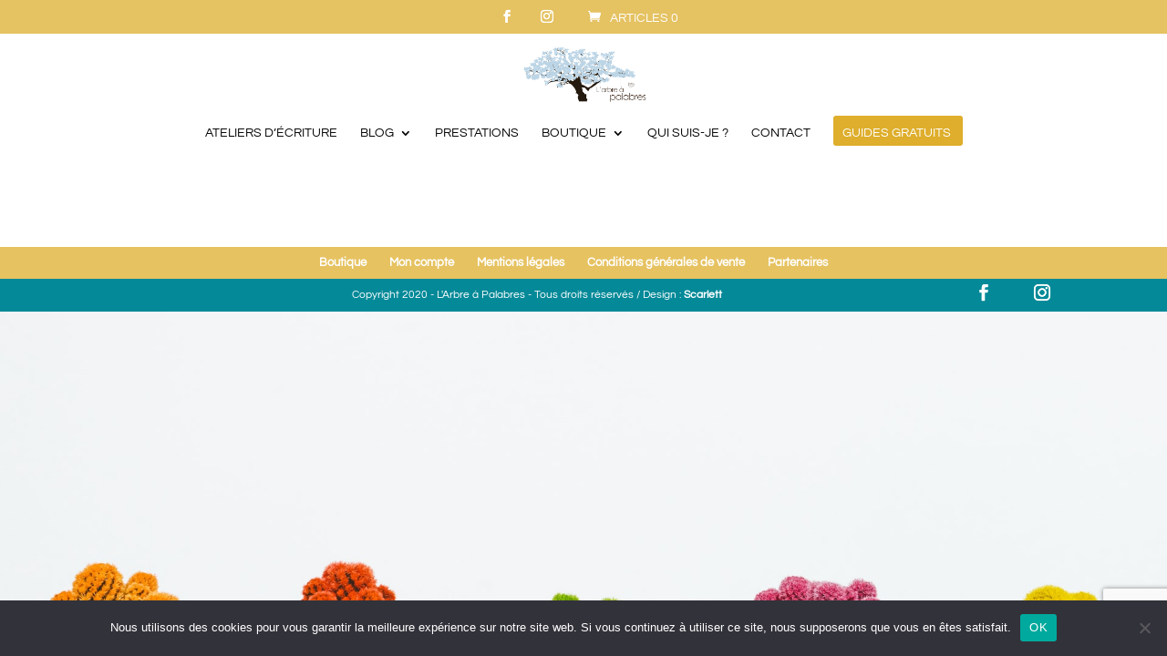

--- FILE ---
content_type: text/html; charset=utf-8
request_url: https://www.google.com/recaptcha/api2/anchor?ar=1&k=6Ld11JEUAAAAAChf9S_AgSNnuulfq1ioPkk9-Fg6&co=aHR0cHM6Ly9sYXJicmUtYS1wYWxhYnJlcy5mcjo0NDM.&hl=en&v=PoyoqOPhxBO7pBk68S4YbpHZ&size=invisible&anchor-ms=20000&execute-ms=30000&cb=sc73lfvyvciq
body_size: 48731
content:
<!DOCTYPE HTML><html dir="ltr" lang="en"><head><meta http-equiv="Content-Type" content="text/html; charset=UTF-8">
<meta http-equiv="X-UA-Compatible" content="IE=edge">
<title>reCAPTCHA</title>
<style type="text/css">
/* cyrillic-ext */
@font-face {
  font-family: 'Roboto';
  font-style: normal;
  font-weight: 400;
  font-stretch: 100%;
  src: url(//fonts.gstatic.com/s/roboto/v48/KFO7CnqEu92Fr1ME7kSn66aGLdTylUAMa3GUBHMdazTgWw.woff2) format('woff2');
  unicode-range: U+0460-052F, U+1C80-1C8A, U+20B4, U+2DE0-2DFF, U+A640-A69F, U+FE2E-FE2F;
}
/* cyrillic */
@font-face {
  font-family: 'Roboto';
  font-style: normal;
  font-weight: 400;
  font-stretch: 100%;
  src: url(//fonts.gstatic.com/s/roboto/v48/KFO7CnqEu92Fr1ME7kSn66aGLdTylUAMa3iUBHMdazTgWw.woff2) format('woff2');
  unicode-range: U+0301, U+0400-045F, U+0490-0491, U+04B0-04B1, U+2116;
}
/* greek-ext */
@font-face {
  font-family: 'Roboto';
  font-style: normal;
  font-weight: 400;
  font-stretch: 100%;
  src: url(//fonts.gstatic.com/s/roboto/v48/KFO7CnqEu92Fr1ME7kSn66aGLdTylUAMa3CUBHMdazTgWw.woff2) format('woff2');
  unicode-range: U+1F00-1FFF;
}
/* greek */
@font-face {
  font-family: 'Roboto';
  font-style: normal;
  font-weight: 400;
  font-stretch: 100%;
  src: url(//fonts.gstatic.com/s/roboto/v48/KFO7CnqEu92Fr1ME7kSn66aGLdTylUAMa3-UBHMdazTgWw.woff2) format('woff2');
  unicode-range: U+0370-0377, U+037A-037F, U+0384-038A, U+038C, U+038E-03A1, U+03A3-03FF;
}
/* math */
@font-face {
  font-family: 'Roboto';
  font-style: normal;
  font-weight: 400;
  font-stretch: 100%;
  src: url(//fonts.gstatic.com/s/roboto/v48/KFO7CnqEu92Fr1ME7kSn66aGLdTylUAMawCUBHMdazTgWw.woff2) format('woff2');
  unicode-range: U+0302-0303, U+0305, U+0307-0308, U+0310, U+0312, U+0315, U+031A, U+0326-0327, U+032C, U+032F-0330, U+0332-0333, U+0338, U+033A, U+0346, U+034D, U+0391-03A1, U+03A3-03A9, U+03B1-03C9, U+03D1, U+03D5-03D6, U+03F0-03F1, U+03F4-03F5, U+2016-2017, U+2034-2038, U+203C, U+2040, U+2043, U+2047, U+2050, U+2057, U+205F, U+2070-2071, U+2074-208E, U+2090-209C, U+20D0-20DC, U+20E1, U+20E5-20EF, U+2100-2112, U+2114-2115, U+2117-2121, U+2123-214F, U+2190, U+2192, U+2194-21AE, U+21B0-21E5, U+21F1-21F2, U+21F4-2211, U+2213-2214, U+2216-22FF, U+2308-230B, U+2310, U+2319, U+231C-2321, U+2336-237A, U+237C, U+2395, U+239B-23B7, U+23D0, U+23DC-23E1, U+2474-2475, U+25AF, U+25B3, U+25B7, U+25BD, U+25C1, U+25CA, U+25CC, U+25FB, U+266D-266F, U+27C0-27FF, U+2900-2AFF, U+2B0E-2B11, U+2B30-2B4C, U+2BFE, U+3030, U+FF5B, U+FF5D, U+1D400-1D7FF, U+1EE00-1EEFF;
}
/* symbols */
@font-face {
  font-family: 'Roboto';
  font-style: normal;
  font-weight: 400;
  font-stretch: 100%;
  src: url(//fonts.gstatic.com/s/roboto/v48/KFO7CnqEu92Fr1ME7kSn66aGLdTylUAMaxKUBHMdazTgWw.woff2) format('woff2');
  unicode-range: U+0001-000C, U+000E-001F, U+007F-009F, U+20DD-20E0, U+20E2-20E4, U+2150-218F, U+2190, U+2192, U+2194-2199, U+21AF, U+21E6-21F0, U+21F3, U+2218-2219, U+2299, U+22C4-22C6, U+2300-243F, U+2440-244A, U+2460-24FF, U+25A0-27BF, U+2800-28FF, U+2921-2922, U+2981, U+29BF, U+29EB, U+2B00-2BFF, U+4DC0-4DFF, U+FFF9-FFFB, U+10140-1018E, U+10190-1019C, U+101A0, U+101D0-101FD, U+102E0-102FB, U+10E60-10E7E, U+1D2C0-1D2D3, U+1D2E0-1D37F, U+1F000-1F0FF, U+1F100-1F1AD, U+1F1E6-1F1FF, U+1F30D-1F30F, U+1F315, U+1F31C, U+1F31E, U+1F320-1F32C, U+1F336, U+1F378, U+1F37D, U+1F382, U+1F393-1F39F, U+1F3A7-1F3A8, U+1F3AC-1F3AF, U+1F3C2, U+1F3C4-1F3C6, U+1F3CA-1F3CE, U+1F3D4-1F3E0, U+1F3ED, U+1F3F1-1F3F3, U+1F3F5-1F3F7, U+1F408, U+1F415, U+1F41F, U+1F426, U+1F43F, U+1F441-1F442, U+1F444, U+1F446-1F449, U+1F44C-1F44E, U+1F453, U+1F46A, U+1F47D, U+1F4A3, U+1F4B0, U+1F4B3, U+1F4B9, U+1F4BB, U+1F4BF, U+1F4C8-1F4CB, U+1F4D6, U+1F4DA, U+1F4DF, U+1F4E3-1F4E6, U+1F4EA-1F4ED, U+1F4F7, U+1F4F9-1F4FB, U+1F4FD-1F4FE, U+1F503, U+1F507-1F50B, U+1F50D, U+1F512-1F513, U+1F53E-1F54A, U+1F54F-1F5FA, U+1F610, U+1F650-1F67F, U+1F687, U+1F68D, U+1F691, U+1F694, U+1F698, U+1F6AD, U+1F6B2, U+1F6B9-1F6BA, U+1F6BC, U+1F6C6-1F6CF, U+1F6D3-1F6D7, U+1F6E0-1F6EA, U+1F6F0-1F6F3, U+1F6F7-1F6FC, U+1F700-1F7FF, U+1F800-1F80B, U+1F810-1F847, U+1F850-1F859, U+1F860-1F887, U+1F890-1F8AD, U+1F8B0-1F8BB, U+1F8C0-1F8C1, U+1F900-1F90B, U+1F93B, U+1F946, U+1F984, U+1F996, U+1F9E9, U+1FA00-1FA6F, U+1FA70-1FA7C, U+1FA80-1FA89, U+1FA8F-1FAC6, U+1FACE-1FADC, U+1FADF-1FAE9, U+1FAF0-1FAF8, U+1FB00-1FBFF;
}
/* vietnamese */
@font-face {
  font-family: 'Roboto';
  font-style: normal;
  font-weight: 400;
  font-stretch: 100%;
  src: url(//fonts.gstatic.com/s/roboto/v48/KFO7CnqEu92Fr1ME7kSn66aGLdTylUAMa3OUBHMdazTgWw.woff2) format('woff2');
  unicode-range: U+0102-0103, U+0110-0111, U+0128-0129, U+0168-0169, U+01A0-01A1, U+01AF-01B0, U+0300-0301, U+0303-0304, U+0308-0309, U+0323, U+0329, U+1EA0-1EF9, U+20AB;
}
/* latin-ext */
@font-face {
  font-family: 'Roboto';
  font-style: normal;
  font-weight: 400;
  font-stretch: 100%;
  src: url(//fonts.gstatic.com/s/roboto/v48/KFO7CnqEu92Fr1ME7kSn66aGLdTylUAMa3KUBHMdazTgWw.woff2) format('woff2');
  unicode-range: U+0100-02BA, U+02BD-02C5, U+02C7-02CC, U+02CE-02D7, U+02DD-02FF, U+0304, U+0308, U+0329, U+1D00-1DBF, U+1E00-1E9F, U+1EF2-1EFF, U+2020, U+20A0-20AB, U+20AD-20C0, U+2113, U+2C60-2C7F, U+A720-A7FF;
}
/* latin */
@font-face {
  font-family: 'Roboto';
  font-style: normal;
  font-weight: 400;
  font-stretch: 100%;
  src: url(//fonts.gstatic.com/s/roboto/v48/KFO7CnqEu92Fr1ME7kSn66aGLdTylUAMa3yUBHMdazQ.woff2) format('woff2');
  unicode-range: U+0000-00FF, U+0131, U+0152-0153, U+02BB-02BC, U+02C6, U+02DA, U+02DC, U+0304, U+0308, U+0329, U+2000-206F, U+20AC, U+2122, U+2191, U+2193, U+2212, U+2215, U+FEFF, U+FFFD;
}
/* cyrillic-ext */
@font-face {
  font-family: 'Roboto';
  font-style: normal;
  font-weight: 500;
  font-stretch: 100%;
  src: url(//fonts.gstatic.com/s/roboto/v48/KFO7CnqEu92Fr1ME7kSn66aGLdTylUAMa3GUBHMdazTgWw.woff2) format('woff2');
  unicode-range: U+0460-052F, U+1C80-1C8A, U+20B4, U+2DE0-2DFF, U+A640-A69F, U+FE2E-FE2F;
}
/* cyrillic */
@font-face {
  font-family: 'Roboto';
  font-style: normal;
  font-weight: 500;
  font-stretch: 100%;
  src: url(//fonts.gstatic.com/s/roboto/v48/KFO7CnqEu92Fr1ME7kSn66aGLdTylUAMa3iUBHMdazTgWw.woff2) format('woff2');
  unicode-range: U+0301, U+0400-045F, U+0490-0491, U+04B0-04B1, U+2116;
}
/* greek-ext */
@font-face {
  font-family: 'Roboto';
  font-style: normal;
  font-weight: 500;
  font-stretch: 100%;
  src: url(//fonts.gstatic.com/s/roboto/v48/KFO7CnqEu92Fr1ME7kSn66aGLdTylUAMa3CUBHMdazTgWw.woff2) format('woff2');
  unicode-range: U+1F00-1FFF;
}
/* greek */
@font-face {
  font-family: 'Roboto';
  font-style: normal;
  font-weight: 500;
  font-stretch: 100%;
  src: url(//fonts.gstatic.com/s/roboto/v48/KFO7CnqEu92Fr1ME7kSn66aGLdTylUAMa3-UBHMdazTgWw.woff2) format('woff2');
  unicode-range: U+0370-0377, U+037A-037F, U+0384-038A, U+038C, U+038E-03A1, U+03A3-03FF;
}
/* math */
@font-face {
  font-family: 'Roboto';
  font-style: normal;
  font-weight: 500;
  font-stretch: 100%;
  src: url(//fonts.gstatic.com/s/roboto/v48/KFO7CnqEu92Fr1ME7kSn66aGLdTylUAMawCUBHMdazTgWw.woff2) format('woff2');
  unicode-range: U+0302-0303, U+0305, U+0307-0308, U+0310, U+0312, U+0315, U+031A, U+0326-0327, U+032C, U+032F-0330, U+0332-0333, U+0338, U+033A, U+0346, U+034D, U+0391-03A1, U+03A3-03A9, U+03B1-03C9, U+03D1, U+03D5-03D6, U+03F0-03F1, U+03F4-03F5, U+2016-2017, U+2034-2038, U+203C, U+2040, U+2043, U+2047, U+2050, U+2057, U+205F, U+2070-2071, U+2074-208E, U+2090-209C, U+20D0-20DC, U+20E1, U+20E5-20EF, U+2100-2112, U+2114-2115, U+2117-2121, U+2123-214F, U+2190, U+2192, U+2194-21AE, U+21B0-21E5, U+21F1-21F2, U+21F4-2211, U+2213-2214, U+2216-22FF, U+2308-230B, U+2310, U+2319, U+231C-2321, U+2336-237A, U+237C, U+2395, U+239B-23B7, U+23D0, U+23DC-23E1, U+2474-2475, U+25AF, U+25B3, U+25B7, U+25BD, U+25C1, U+25CA, U+25CC, U+25FB, U+266D-266F, U+27C0-27FF, U+2900-2AFF, U+2B0E-2B11, U+2B30-2B4C, U+2BFE, U+3030, U+FF5B, U+FF5D, U+1D400-1D7FF, U+1EE00-1EEFF;
}
/* symbols */
@font-face {
  font-family: 'Roboto';
  font-style: normal;
  font-weight: 500;
  font-stretch: 100%;
  src: url(//fonts.gstatic.com/s/roboto/v48/KFO7CnqEu92Fr1ME7kSn66aGLdTylUAMaxKUBHMdazTgWw.woff2) format('woff2');
  unicode-range: U+0001-000C, U+000E-001F, U+007F-009F, U+20DD-20E0, U+20E2-20E4, U+2150-218F, U+2190, U+2192, U+2194-2199, U+21AF, U+21E6-21F0, U+21F3, U+2218-2219, U+2299, U+22C4-22C6, U+2300-243F, U+2440-244A, U+2460-24FF, U+25A0-27BF, U+2800-28FF, U+2921-2922, U+2981, U+29BF, U+29EB, U+2B00-2BFF, U+4DC0-4DFF, U+FFF9-FFFB, U+10140-1018E, U+10190-1019C, U+101A0, U+101D0-101FD, U+102E0-102FB, U+10E60-10E7E, U+1D2C0-1D2D3, U+1D2E0-1D37F, U+1F000-1F0FF, U+1F100-1F1AD, U+1F1E6-1F1FF, U+1F30D-1F30F, U+1F315, U+1F31C, U+1F31E, U+1F320-1F32C, U+1F336, U+1F378, U+1F37D, U+1F382, U+1F393-1F39F, U+1F3A7-1F3A8, U+1F3AC-1F3AF, U+1F3C2, U+1F3C4-1F3C6, U+1F3CA-1F3CE, U+1F3D4-1F3E0, U+1F3ED, U+1F3F1-1F3F3, U+1F3F5-1F3F7, U+1F408, U+1F415, U+1F41F, U+1F426, U+1F43F, U+1F441-1F442, U+1F444, U+1F446-1F449, U+1F44C-1F44E, U+1F453, U+1F46A, U+1F47D, U+1F4A3, U+1F4B0, U+1F4B3, U+1F4B9, U+1F4BB, U+1F4BF, U+1F4C8-1F4CB, U+1F4D6, U+1F4DA, U+1F4DF, U+1F4E3-1F4E6, U+1F4EA-1F4ED, U+1F4F7, U+1F4F9-1F4FB, U+1F4FD-1F4FE, U+1F503, U+1F507-1F50B, U+1F50D, U+1F512-1F513, U+1F53E-1F54A, U+1F54F-1F5FA, U+1F610, U+1F650-1F67F, U+1F687, U+1F68D, U+1F691, U+1F694, U+1F698, U+1F6AD, U+1F6B2, U+1F6B9-1F6BA, U+1F6BC, U+1F6C6-1F6CF, U+1F6D3-1F6D7, U+1F6E0-1F6EA, U+1F6F0-1F6F3, U+1F6F7-1F6FC, U+1F700-1F7FF, U+1F800-1F80B, U+1F810-1F847, U+1F850-1F859, U+1F860-1F887, U+1F890-1F8AD, U+1F8B0-1F8BB, U+1F8C0-1F8C1, U+1F900-1F90B, U+1F93B, U+1F946, U+1F984, U+1F996, U+1F9E9, U+1FA00-1FA6F, U+1FA70-1FA7C, U+1FA80-1FA89, U+1FA8F-1FAC6, U+1FACE-1FADC, U+1FADF-1FAE9, U+1FAF0-1FAF8, U+1FB00-1FBFF;
}
/* vietnamese */
@font-face {
  font-family: 'Roboto';
  font-style: normal;
  font-weight: 500;
  font-stretch: 100%;
  src: url(//fonts.gstatic.com/s/roboto/v48/KFO7CnqEu92Fr1ME7kSn66aGLdTylUAMa3OUBHMdazTgWw.woff2) format('woff2');
  unicode-range: U+0102-0103, U+0110-0111, U+0128-0129, U+0168-0169, U+01A0-01A1, U+01AF-01B0, U+0300-0301, U+0303-0304, U+0308-0309, U+0323, U+0329, U+1EA0-1EF9, U+20AB;
}
/* latin-ext */
@font-face {
  font-family: 'Roboto';
  font-style: normal;
  font-weight: 500;
  font-stretch: 100%;
  src: url(//fonts.gstatic.com/s/roboto/v48/KFO7CnqEu92Fr1ME7kSn66aGLdTylUAMa3KUBHMdazTgWw.woff2) format('woff2');
  unicode-range: U+0100-02BA, U+02BD-02C5, U+02C7-02CC, U+02CE-02D7, U+02DD-02FF, U+0304, U+0308, U+0329, U+1D00-1DBF, U+1E00-1E9F, U+1EF2-1EFF, U+2020, U+20A0-20AB, U+20AD-20C0, U+2113, U+2C60-2C7F, U+A720-A7FF;
}
/* latin */
@font-face {
  font-family: 'Roboto';
  font-style: normal;
  font-weight: 500;
  font-stretch: 100%;
  src: url(//fonts.gstatic.com/s/roboto/v48/KFO7CnqEu92Fr1ME7kSn66aGLdTylUAMa3yUBHMdazQ.woff2) format('woff2');
  unicode-range: U+0000-00FF, U+0131, U+0152-0153, U+02BB-02BC, U+02C6, U+02DA, U+02DC, U+0304, U+0308, U+0329, U+2000-206F, U+20AC, U+2122, U+2191, U+2193, U+2212, U+2215, U+FEFF, U+FFFD;
}
/* cyrillic-ext */
@font-face {
  font-family: 'Roboto';
  font-style: normal;
  font-weight: 900;
  font-stretch: 100%;
  src: url(//fonts.gstatic.com/s/roboto/v48/KFO7CnqEu92Fr1ME7kSn66aGLdTylUAMa3GUBHMdazTgWw.woff2) format('woff2');
  unicode-range: U+0460-052F, U+1C80-1C8A, U+20B4, U+2DE0-2DFF, U+A640-A69F, U+FE2E-FE2F;
}
/* cyrillic */
@font-face {
  font-family: 'Roboto';
  font-style: normal;
  font-weight: 900;
  font-stretch: 100%;
  src: url(//fonts.gstatic.com/s/roboto/v48/KFO7CnqEu92Fr1ME7kSn66aGLdTylUAMa3iUBHMdazTgWw.woff2) format('woff2');
  unicode-range: U+0301, U+0400-045F, U+0490-0491, U+04B0-04B1, U+2116;
}
/* greek-ext */
@font-face {
  font-family: 'Roboto';
  font-style: normal;
  font-weight: 900;
  font-stretch: 100%;
  src: url(//fonts.gstatic.com/s/roboto/v48/KFO7CnqEu92Fr1ME7kSn66aGLdTylUAMa3CUBHMdazTgWw.woff2) format('woff2');
  unicode-range: U+1F00-1FFF;
}
/* greek */
@font-face {
  font-family: 'Roboto';
  font-style: normal;
  font-weight: 900;
  font-stretch: 100%;
  src: url(//fonts.gstatic.com/s/roboto/v48/KFO7CnqEu92Fr1ME7kSn66aGLdTylUAMa3-UBHMdazTgWw.woff2) format('woff2');
  unicode-range: U+0370-0377, U+037A-037F, U+0384-038A, U+038C, U+038E-03A1, U+03A3-03FF;
}
/* math */
@font-face {
  font-family: 'Roboto';
  font-style: normal;
  font-weight: 900;
  font-stretch: 100%;
  src: url(//fonts.gstatic.com/s/roboto/v48/KFO7CnqEu92Fr1ME7kSn66aGLdTylUAMawCUBHMdazTgWw.woff2) format('woff2');
  unicode-range: U+0302-0303, U+0305, U+0307-0308, U+0310, U+0312, U+0315, U+031A, U+0326-0327, U+032C, U+032F-0330, U+0332-0333, U+0338, U+033A, U+0346, U+034D, U+0391-03A1, U+03A3-03A9, U+03B1-03C9, U+03D1, U+03D5-03D6, U+03F0-03F1, U+03F4-03F5, U+2016-2017, U+2034-2038, U+203C, U+2040, U+2043, U+2047, U+2050, U+2057, U+205F, U+2070-2071, U+2074-208E, U+2090-209C, U+20D0-20DC, U+20E1, U+20E5-20EF, U+2100-2112, U+2114-2115, U+2117-2121, U+2123-214F, U+2190, U+2192, U+2194-21AE, U+21B0-21E5, U+21F1-21F2, U+21F4-2211, U+2213-2214, U+2216-22FF, U+2308-230B, U+2310, U+2319, U+231C-2321, U+2336-237A, U+237C, U+2395, U+239B-23B7, U+23D0, U+23DC-23E1, U+2474-2475, U+25AF, U+25B3, U+25B7, U+25BD, U+25C1, U+25CA, U+25CC, U+25FB, U+266D-266F, U+27C0-27FF, U+2900-2AFF, U+2B0E-2B11, U+2B30-2B4C, U+2BFE, U+3030, U+FF5B, U+FF5D, U+1D400-1D7FF, U+1EE00-1EEFF;
}
/* symbols */
@font-face {
  font-family: 'Roboto';
  font-style: normal;
  font-weight: 900;
  font-stretch: 100%;
  src: url(//fonts.gstatic.com/s/roboto/v48/KFO7CnqEu92Fr1ME7kSn66aGLdTylUAMaxKUBHMdazTgWw.woff2) format('woff2');
  unicode-range: U+0001-000C, U+000E-001F, U+007F-009F, U+20DD-20E0, U+20E2-20E4, U+2150-218F, U+2190, U+2192, U+2194-2199, U+21AF, U+21E6-21F0, U+21F3, U+2218-2219, U+2299, U+22C4-22C6, U+2300-243F, U+2440-244A, U+2460-24FF, U+25A0-27BF, U+2800-28FF, U+2921-2922, U+2981, U+29BF, U+29EB, U+2B00-2BFF, U+4DC0-4DFF, U+FFF9-FFFB, U+10140-1018E, U+10190-1019C, U+101A0, U+101D0-101FD, U+102E0-102FB, U+10E60-10E7E, U+1D2C0-1D2D3, U+1D2E0-1D37F, U+1F000-1F0FF, U+1F100-1F1AD, U+1F1E6-1F1FF, U+1F30D-1F30F, U+1F315, U+1F31C, U+1F31E, U+1F320-1F32C, U+1F336, U+1F378, U+1F37D, U+1F382, U+1F393-1F39F, U+1F3A7-1F3A8, U+1F3AC-1F3AF, U+1F3C2, U+1F3C4-1F3C6, U+1F3CA-1F3CE, U+1F3D4-1F3E0, U+1F3ED, U+1F3F1-1F3F3, U+1F3F5-1F3F7, U+1F408, U+1F415, U+1F41F, U+1F426, U+1F43F, U+1F441-1F442, U+1F444, U+1F446-1F449, U+1F44C-1F44E, U+1F453, U+1F46A, U+1F47D, U+1F4A3, U+1F4B0, U+1F4B3, U+1F4B9, U+1F4BB, U+1F4BF, U+1F4C8-1F4CB, U+1F4D6, U+1F4DA, U+1F4DF, U+1F4E3-1F4E6, U+1F4EA-1F4ED, U+1F4F7, U+1F4F9-1F4FB, U+1F4FD-1F4FE, U+1F503, U+1F507-1F50B, U+1F50D, U+1F512-1F513, U+1F53E-1F54A, U+1F54F-1F5FA, U+1F610, U+1F650-1F67F, U+1F687, U+1F68D, U+1F691, U+1F694, U+1F698, U+1F6AD, U+1F6B2, U+1F6B9-1F6BA, U+1F6BC, U+1F6C6-1F6CF, U+1F6D3-1F6D7, U+1F6E0-1F6EA, U+1F6F0-1F6F3, U+1F6F7-1F6FC, U+1F700-1F7FF, U+1F800-1F80B, U+1F810-1F847, U+1F850-1F859, U+1F860-1F887, U+1F890-1F8AD, U+1F8B0-1F8BB, U+1F8C0-1F8C1, U+1F900-1F90B, U+1F93B, U+1F946, U+1F984, U+1F996, U+1F9E9, U+1FA00-1FA6F, U+1FA70-1FA7C, U+1FA80-1FA89, U+1FA8F-1FAC6, U+1FACE-1FADC, U+1FADF-1FAE9, U+1FAF0-1FAF8, U+1FB00-1FBFF;
}
/* vietnamese */
@font-face {
  font-family: 'Roboto';
  font-style: normal;
  font-weight: 900;
  font-stretch: 100%;
  src: url(//fonts.gstatic.com/s/roboto/v48/KFO7CnqEu92Fr1ME7kSn66aGLdTylUAMa3OUBHMdazTgWw.woff2) format('woff2');
  unicode-range: U+0102-0103, U+0110-0111, U+0128-0129, U+0168-0169, U+01A0-01A1, U+01AF-01B0, U+0300-0301, U+0303-0304, U+0308-0309, U+0323, U+0329, U+1EA0-1EF9, U+20AB;
}
/* latin-ext */
@font-face {
  font-family: 'Roboto';
  font-style: normal;
  font-weight: 900;
  font-stretch: 100%;
  src: url(//fonts.gstatic.com/s/roboto/v48/KFO7CnqEu92Fr1ME7kSn66aGLdTylUAMa3KUBHMdazTgWw.woff2) format('woff2');
  unicode-range: U+0100-02BA, U+02BD-02C5, U+02C7-02CC, U+02CE-02D7, U+02DD-02FF, U+0304, U+0308, U+0329, U+1D00-1DBF, U+1E00-1E9F, U+1EF2-1EFF, U+2020, U+20A0-20AB, U+20AD-20C0, U+2113, U+2C60-2C7F, U+A720-A7FF;
}
/* latin */
@font-face {
  font-family: 'Roboto';
  font-style: normal;
  font-weight: 900;
  font-stretch: 100%;
  src: url(//fonts.gstatic.com/s/roboto/v48/KFO7CnqEu92Fr1ME7kSn66aGLdTylUAMa3yUBHMdazQ.woff2) format('woff2');
  unicode-range: U+0000-00FF, U+0131, U+0152-0153, U+02BB-02BC, U+02C6, U+02DA, U+02DC, U+0304, U+0308, U+0329, U+2000-206F, U+20AC, U+2122, U+2191, U+2193, U+2212, U+2215, U+FEFF, U+FFFD;
}

</style>
<link rel="stylesheet" type="text/css" href="https://www.gstatic.com/recaptcha/releases/PoyoqOPhxBO7pBk68S4YbpHZ/styles__ltr.css">
<script nonce="plPCzjQaLZY-sMlae9HQhw" type="text/javascript">window['__recaptcha_api'] = 'https://www.google.com/recaptcha/api2/';</script>
<script type="text/javascript" src="https://www.gstatic.com/recaptcha/releases/PoyoqOPhxBO7pBk68S4YbpHZ/recaptcha__en.js" nonce="plPCzjQaLZY-sMlae9HQhw">
      
    </script></head>
<body><div id="rc-anchor-alert" class="rc-anchor-alert"></div>
<input type="hidden" id="recaptcha-token" value="[base64]">
<script type="text/javascript" nonce="plPCzjQaLZY-sMlae9HQhw">
      recaptcha.anchor.Main.init("[\x22ainput\x22,[\x22bgdata\x22,\x22\x22,\[base64]/[base64]/[base64]/ZyhXLGgpOnEoW04sMjEsbF0sVywwKSxoKSxmYWxzZSxmYWxzZSl9Y2F0Y2goayl7RygzNTgsVyk/[base64]/[base64]/[base64]/[base64]/[base64]/[base64]/[base64]/bmV3IEJbT10oRFswXSk6dz09Mj9uZXcgQltPXShEWzBdLERbMV0pOnc9PTM/bmV3IEJbT10oRFswXSxEWzFdLERbMl0pOnc9PTQ/[base64]/[base64]/[base64]/[base64]/[base64]\\u003d\x22,\[base64]\x22,\[base64]/[base64]/CvVXCn3bCsMOnFwfCqMK1QU/Du8OCFMKTR8KSMMOkwpLDoA/[base64]/w64Hwq1NwpXCl8KGw7JYYgEPDMOZWwMow78uUcKlfTzCmMOnw6d6wo7Dp8KwZcKfwo/ChWfCgER7wqrDlMOdw7nDnlDCgcOfw4HCiMOTJcKRFMKQNsKiwrnDmMOzKcOXw4nCucO7wrwfbiTDh0PDuGRBw7hfC8KWw7BbdMOew58fWMKvBsOKwpouw59MRCLChcKyYRrDlQTCt0bCh8KxfMOswoYiwpfDsQxmFzkQw6JGwoYLbMKPUG3DthQ/[base64]/DiGxCwonDhAsVRHXDujoRw7w1w7XDtjNDwqwvHhPCl8OnwqTCn3TDkMOrw6oDUcKXd8KydTEqwozDgQfDu8KzTxwVeDtqZn/CswJ5Hkotw4FkZwACIsKMwrcXwp/DgMOVw5/DiMOLIiEwwqrCocOfCUIuw5rDhkVJdcKPDX1lXT/DsMOWw7fCgsOET8OsCH4jwoNFfz3CmMOLdD3CtsOgGsKlLF7CssKCcCBFFsKmPErCj8KXOcKJwq3Dm39Yw43Dkxk9ecK6GcK4Y0kewq3DlTADw5opDBocP2IBGsKdMV8+w6dOw6/CtzJyclTCszzCl8Olelg7w7dwwrdlb8OtLGxBw57Dk8KBw7s8w43CiXnDi8OFGDk1fTUVw7kdUsKVw7XDvD0Vw4bCowoucBXDjsOfw4HChsOJwqo7woPDogV9wqjCrMOmFsKJwr0/wrXDqBbDjcOJEiRpNcKrwpU6WUUnw6I6KmQQGMOIF8OLw7TDucOTJjkRHwsbCsKew6dAwoZZGB7CuTUHw4PDnEUMw4k5w6DCtFMyQVfCvsO8w7lCHMOWwpbDv2fDosOBwpnDmsOtSMKpw6fChFISwpdgZMKfw4/DqcOtBlEsw4fDvnnCscOONzjDusOewoHDkcOuwqfDpxjDrcKnw6jCqkQ7M2wmWjhCKMKjF1g2UyhHKBDCgjvDqFRUw6LDpTcWFcOQw7kVwpHChxXDpw/Dj8KewptOA3YDFMO9Wx7CrcOzDC/DjMOzw6liwogtFMOww5xOT8ORQwxHbsOjwrfDk2BHw5vCizPDo0XCjF/[base64]/DoMKdD8O2wo/Cnm4Iw6fCnxtIwqluwpsVwqZ/D8OTEsOyw68cQ8Oqw7BDWBkJwpEWTW1zw5onDcOxwrHDhzDDksOWwrTCtSnCkyPCkMO9QsOOaMKuwp8+wq0uT8KIwpMPXsK2wrYYw4jDpjnCoUl5dgDDqyMjDcKOwrLDiMK/bWzChGNGwq4Xw7sxwqbCsRtWXGnDpsOgwo0GwrXDtMKvw4E+YFNjwpfDssONwo3DmcK2wo09ZcKxw7PDn8KuQ8O7DsOcIQdRL8OqwpTCjEMuwrvDpH4dw7FZwojDg2ZUKcKlXsKOXcOnIMOJwotaN8KBHBXDrcKzPMKhwo1aeGHDtMOhw63Dsh/[base64]/woJUw7hUES7CscOtBmZswqLDnGbCrgjDkU3CrErDssOEw4YwwoJiw79zQhbCr3rDqSrDusOXWn0fU8OSV2MwYnjDsSASLTbChFh/BcOWwqEUASY1TzDDoMK9EU1gworDtBTDhMKaw5k/IzDDh8O2A1PDtGVEWMKaETESwpDCi3LDvMKKwpEIw7ggeMOsXn/CtcK6wp5JWkHDrcKpbRXDpMKuXcO1wrbCqwo7wqHCoFxpw4AHO8OObm7CtUzDsRXClMKAFsOowqkAd8OEKcKDKsKJLMKeZlLCpydxb8KgfsKMUgxswqbCsMOwwqcvCcOhUCXCocKKw6/DtkJuQsOQw7oZwog6w43DsEcSE8OqwrZqRMK5w7YZaxlpw57DmMKHS8KGwqzDlMK8CcOTHxzDtcObwpRQwrDDpsK+wobDlcKdWsOrIj0/w4A1T8KUSMO7Rislw4gCHwDCrEoycX94w5rCl8KVw6d6wqjDu8O9QDzCiHjCv8KENcOCw4XCmELCtcOhDsOnHsOVFy0gwr18VMOUU8OKOcOqw6fDliTDo8KDw4BqI8OoGVnDslhMwqoQSsO8OBtFdsO/wq9HdkbCiDXDpkfCl1LCu0R4w7VXw47DnjXCsggzwql8w6PCvzTDhcOZXwLCmUPCvcKEwrLDvsKyTEfDtMO5wr4QwpTDi8O6w4/DgiIXLxkawogQw4MWUAXChkNQw7PDtMOvOQwrO8KAwo7ClnMUwrpcU8K2wrECbSnDrVvDnsKTF8KAahM4LsKrw70zwojCpVtIJEIIBitgwqzCuE47w5UWwohFOXfDu8OUwpnCswAxTMKLOcKkwoU2bn9lwrw9RsKAZ8KRSnNTHW/DqsKPwonDicKCOcOUw6fCj2wFwobDpcKyYMKhwo0/woPDrEUTwp3Cj8KgW8OaBcKEwqnCgcKBGsO0wpFDw7zDosKaYzAEwpbCpW9gw6gANGRvwp3DmAHCskzDj8O/WyLDhcO5Ml00YRsvw7IGCi4FecO2XVZzF3kSEjp8FsOwNMOJL8KMbsK1wroGIcOIOsKxeE/DkMOHJiPCnS3DoMKPecOVfU54b8K8QiDCjsOKZMOIw4RbVsO5TGDCkGQRacKbwrTDrWnChsO/VC45WBHCmx0Jw5g6fMK3w7PCojd1wq4swrrDl13CjVfCpFvCtsKqwoAUE8O1HsKhw44twp3CsUrCtsOPw4DDn8KDVcKTVMO6ZRIKwr3CrCPCrRHDlgFHw4NBw4PDj8OBw6sBJ8KXRcOlw4LDocKzJsKKwrnCgQTCsF/[base64]/DmMOxG8OJIQ7DlsKwAsOVayfDrsKOwqpawo3Du8OXwrLCnDXCi3DCjMOJHAHClFfCkm8mwofCoMOAwrsUwqvCv8KIC8KZwprCk8KgwpNzccKjw6/[base64]/[base64]/Clnx4w7gswrhPOC/CksK/XE0XKzhaw4TDizZdwrXCi8KUcTvCr8Knw5HDj3HDoTzCtMKOw6LDhsKIw58KMcOzwr7DklXCmGjCqWbCpBtgwo01w6fDgg/[base64]/Cq1ERO2kEw4zDi8Kdw5tzwoTDn2ZPex1Sw7vDvxVFwprDnMOUwo8AwrAVc2XCisKZKMO4w4c4e8Ozw6kMMhzCoMONIsOGecOlIDXCuzTDnRzDp2bDo8O7WsK9LsOHEV/[base64]/[base64]/egfDqG7Crg9QM8Ole8KnU8OMdcKSDcK6wrkAwpzDiDTCssOPTsKbw6fCoi7Cl8Oow6JTIWomwpoCwoTDnVrCt0vDmTsEQMODB8O0wpZeGMKnw61iUhXDgmN0wq/CtCfDjzhpSxPCmcOCHsOjYcOmw5gew706Z8Oeanl6wprDhMOww5HCosOCE1EiJsOFMsKUw7rDv8OlP8KnOcKqwpF2AcOCd8OiVcOXJcOtT8OhwoDCuDVmwqVdVsKVa3skDsKYwpjDrSnDqyt7w47DkmHCmMKZwofCkS/CmMKRwqfCsMK3f8OGNCzCpMOtAMKyGBdqW2stYwvCj0J6w7rCvH/CuGnCm8O0V8Oodm8vKWfDssKhw5YgWy3Ch8O5w7DDu8Krw59/E8K0wp5rTsKBOsO6dsKkw6LCscKeCnDCrBdLEXA7woE8ZcOhcQp4bMOmwrzCjMO0wrxRNcOWwoLClxsJwr7CpcOjw7jDnMO0w6pow6bDikzDrSvDpsKxwrDCiMOOwq/CgcOvwr/CrsKZekAOJcKBw5AZwqoeS07CiCPDosKDwqnDuMKUK8KMwqPDnsOSQW52VR8ResKHYcO4w6jDgmTDkT8Owq7CisKdwoDDjizDpG/DuRrCqHLCuV4Tw6IowrUSw4x5wp3DmmQww6YNw7fCq8OiccOPw6kmLcKcw4zDiTrCtiRfFGFtBMKbQEXCu8O6w5RjW3LCkcOBE8KtORtsw5ZbUUo/ZhIrwoJDZVxiw7Mgw5V7UsOhw540T8OOwrvDiQ9nW8Ktw7zCqcOeU8OvTsO5cWPDssKiwqocw5tXwrl3WMOrw41mw4LCoMKeJ8KeMVzDo8KYwrnDrcKgQMOFKsOzw5gewrwaS0Yuw47DmMOewoPCuTTDh8O6w7R7w6HDsXLCqBZrZcOhwqjDixtdAzDChVQXRcKFOMO/L8KiO2zCpitowqfCjsO8NGzDuHEofcOoFMKWwo4ZU1PDkxBQwo3CnRxiwrPDtiEIVcKQasOsJ37Cs8OVw7/DggrDol4uKMOZw5vDp8OTA2jCi8KVOMOuw6YgZX7DkHIKw6TDsXcWw6pIwrFwwo3CnMKVwonCsQYUwp7DlQZUE8OKDFAxW8OBWkNDwo82w5QUF2rDrmHCg8OLw6Vlw6zCj8Obwo5IwrItw5RGw6PCksO7YMO6Ri5IEj7Cv8OXwrQ3wo/DmMKYwrUaABltf0Emw6FJacKFw7YiTsOASHJUw57DqsOtw6LDowtVwoEIwoDCpSjDqhVJAcKIw47DisKiwpx/bQPDmQ7DsMKrwoJwwo4iw65zwq8lwo8hVl/CvRt3UxUpGMKcY0HDssOiemnCi1JIIHxVwp1bwqTDp3Ifw600Qh/DsXUyw6DDn3o1w5vCjHHCnCEWFsK0w7vCp3UZwoLDmElOw5ZDZMK9SMKnbMKBIcOeCsKWA0tOw7hpw7bDs1o/UjxDwonCnMKaay4ZwrbCuDZYwrdqw6jCrnbDpnzChwbDmsK0TcKlw6FVwoc0w7g+D8ONwqXDvn0RYsO7VmXDkmzDrsOldjnDijREV2JHQMONBBUDwqUGwpXDhFVPw63DmMKew6bDnXJiJcKnwo3Dn8OcwrRdwq0oD2c4VCDCsB/[base64]/DjcOAP15cSFFxwqTDk1nDklLCtRfCvsOTHcKjF8KowonCu8OSTX41wpXCq8KLSgYow73CncO3w4zDmMO9fMKWTlR1w64FwrAwwqbDtMOLwp4tPXjDq8OXw70lfWkKw4IuO8KIdxDCg1NAXUpow650ZcOnQ8KNw4YCw4N3JMKhcA5FwplSwoDCj8KwdU1Rw6/[base64]/Du13Dt1gFNTUmEsOmFMOPw5oMczPDqsKdw5bCq8KiPFzDgA/[base64]/Dsyo2wr7DtCs6wqrCscOpccK7wq/Du8KvJw84wrHCpkA0N8OawphSQ8OBw5g2cFlKDsODeMKJTHDDmgVswqNSw53Dm8KWwrMdYcKrw5/[base64]/wrtIwoU+w6cmVlfDpcK/wrrCk8O5woAKOsOGw4XDnFQJwqXDosOmwoDDsXo2J8KnwroNDD94W8Omw5/CjcOVwq5+FXFQw6FGwpfCpz7DnhdyfcKww4jCpzbDjcKmb8KvPsORwodSwphZMQcZw6bDmXPCncOeEMOpwrJ2w5pXDMKQwo9/wrzDnz1dPgEHRXRlw4Z+ZcOuw4Jqw63DqMO2w4E/w6HDkmLCpcK7wpzDsBLDlg4bw50wPHnCsmcGw6fCtVXDnS/Dq8Okw4bCocOLUMK3wqJKwoMXdnpzUXJDwpNcw63DiQfDo8OvwpPCtsKWwovDjMKrelZHJScZL2R2AnnDgsKIwrYLw597EcK9Q8Oqw5jCtMOiPsOBwr/[base64]/Cs2FNbhNMw5DCkyQ4wpZXOsOYO8OCFztLHz5kwqbChXR8wq/CmRTCsXfDlcKRXVHCom5dAcOtw7Row4wgHMO6DWk3SMOpQ8Kew6R3w7UOOk5pTMO+w7nCq8OiJcKFHg/CvMKhC8OWwonDjsObw7QYwo3DmsODw7kTIixiwrXDusOHHmvDvcOKUsKzwqQqRcOOdkFKJRTCmsKqT8KwwpjDg8KIQn7ChQHDt1XCrCBYd8ORTcOrwpLDh8OTwo1gwr5eRFZ4EcKbwq1CHMK+aFDCnMKiKBHDjycIA20AJU3DocK/wokvKC3ClMKPIBrDkAXClsKjw551D8OawrHCgMKFdcOSGXjDlsKSwppXwrXCl8KPw6fDi13Chkkiw4QOwoYuw4vCgMKswqbDv8OabcK6F8O2wrFowp/DrcO4wqdtwr/CkiFeYcKpN8O6NgrCmcKcTE/CjMK0wpF2w5l6w4prCsOOasOMw6gXw5HChFzDlMKuwo3CpcOrEy0Fw40AfsK4dMKKAMKPacOgdyzCpwc4woPDucOvwonCjlRNcsK/UWY1fcOKw7t7wpdcMFzDvw9Hw4Jbw6jCkMOUw5UwD8KewqXDlsKsGkvCr8O8w7MWw7wNw4QGAMO3w4BHw4MsElzDm03CrsORwqULw7gUw7vCm8KZCcKNfhTDmMOjRcOXHUrDicK/[base64]/DhcOwwpnDncKhfMOZw5Febh/[base64]/Cg8Ojw5XCrMO4dcOfAcKZTMO7QMOLwrIeTMK1chUGw7XCg23CrcK5GMOew747JcKkb8Opwq9Rw6sXw5jCiMKVe33DlSjCqDYwwobCrErCrsOTY8OrwrUxSMOrNyRfwo0aPsOBVw0EXRp1wqPCjcKIw5/DsUYyccKewqBjBWrDgkMgfMOqLcKDw4pGw6Mew6RCwr3DlcKSCcO0c8K4woDDv2TDjXs8wrbCvcKmGcOxeMOSfcOeYsOnAsKlQsOmAy55WMO4ew5oGm4iwq9+LcOAw5bCv8OHw4LCn0TDqR/DscOqE8K2SF1RwqQbPQlyJ8Kow7MYE8O5w7LCnsOsK3kYWsKVwpTCtk12wqDCrizCkRcJw4lBLTwcw6PDt0ttI2nCkRkww7XDtBTDkGAJw4w1J8Ofw6XCuELDgcK9wpcAwqLDrhUVwqxJBMObQMKrG8Keen3DnCVlCVAhFMObAS4/w7bCm2HDo8K1w4PChcK0WAQOw45+w6d4VXwMw47DizjCt8O3LVDCrWzCtETCnsKbBlc/[base64]/DhMO1wqgdw6Nlw4LCnUotw5fCqzvCmsKPw4TCsFzDni7CrsOPOTtDCcOvw5ckwpPDoMOcw4w1wqR+w6MXasOXw6/[base64]/[base64]/[base64]/wp7Dqlo3axRbc3TDv3zDvmzCu8O9woXCnsOIQMOoW0pBwoPDg3svG8Kyw6DCtUIydV7CsBYvwppxC8KzKyzDjsOGAsKxcDN0RCUjEcKuIhbClcOFw4kgHlg2w4/CrFcZwrDDrsKGExlQMUZJw5ZRwqnCi8Otw5HCjCrDm8OTDcO6wr/[base64]/Co8Krwp4aVAXDm34Kw7vCh0bDiGHCn8OSH8K6Y8KkwpLDocKywofCj8KMD8KUwozDrsK6w6powqdCawEUYWozQ8KUWzvDhcKucsKgw7lMDwhuwo97IsOAM8K7TcOrw50Rwqd/[base64]/[base64]/CqnENw4bDrF13wr3ChBpHw4nCnURRdXFyS8K6w5UMAMKsCcODbcOEIcOBUGMHwpJ8Fj3DqcOiwrLDpX/[base64]/DkQ8Aw6lJwpvCn1LDvsOPwqTDpsKyLsOPwqINw7V5OlB7PcO+w5E4w6zDhMOSwrzCqm7DsMOjSzBbbsKfIEFcXgBlchPCqmQjw53CiTUWPMKeTsOww7nCnQ7CjHAow5RoacOpVDd4wrIjOETDtcO0w742wqoEWXTDsS8RT8KowpVkNMOVMVDCkMKgwo/Dpg7CgcOYwoV8w5pvQsOBSsKTw5bDk8KXZDrCoMO5w47ClcOiAD7CjXrDqDYPwq4Dw7PCjcOQeBbDthnCiMK2C3DCnsKOwoJ/NsK8w6Z6w79YAEt7CMKgdEjDocOMw758worCvsKIwpZVGQ7Chh7CthJ6wqYJwowWaQ8bw5ENcRbDnFAEw6jDnMOOSgZVw5Nsw6s2w4fDkBLClinCuMO/w7PDhMKtJA9fTsKUwrTDgjDDvAMYK8O8RcO3w40sFsO2w4TCp8KuwqLDk8OkERBHVDDDjQnCvsOew7rCqSYYw5/CvsOLAWnCi8K0W8OzZsOqwqTDiifCrSl+SG3CqHBGwprCny4/VsKgCsKgNHjDjEnCpG0ObMOXKMO6wrXCtHgpw4bCl8K3w6JtCBrDgUZAOz3DsD47worDolrCpGHCuCl2w5syw6rCtDxIMkFXKsOoMjMdMsOdw4NQwrkhwpMrwqULcUvDrx5yesO7csKSwr/CjcOLw4LDr0Y8TsODw4cmScOhJUc7aG82woEGwo9/[base64]/[base64]/[base64]/woZPw53CugwOw67Dj03CuMOMwplqYXkswpPDrV0FwoNXY8O6w7XCrV16w7rDvsKCBMKIHDzCtXbConh7wp5hwos/KcOAXmZ/wqTCvMO5wqTDh8OmwqzDmMOHF8KMZ8KlwrvCtcK9wrzDsMKZDcOUwpgQwrFee8OZwqvCkMOzw57DlMKkw5jCq1ZFwrnCn0JnEgLCqynCoSMLwoXCisOsR8OawrrDksKiw58qRW7CqzXCpMKUwo/CkykxwpgxWMOJw5PCp8K2w53CrsKIPMOBJMKQw5rDqMOUw4fDnCbChkEww4jCqSTCpGlvw4fClBFYwqzDpUk0wp7CqXjDm2rDlcKKH8OSGsO5ScKqw6MRwrjDsE/CmsOfw5Elw6ckFCcFw6pfPVFdw7g/[base64]/DhcO8MMOrEsOWEnTCm8O1bCNEw444asKJOsORwrzDsxMuHwjDoRAjw6lSwp0UZw8+NMKfesKMwqEGw6AOw7ZZc8OVwoZIw7VXasOIIcKcwpIww7LCusOhOBZ4ED/ChsOywq/DiMO3w4DDtcKewrZCOlXDuMO5csOswrLCr3RFIcKow4lvflbCqsOiwqnDpAXDscKzNQrDkwnCmmFnRMOCWALDvMKEw50iwozDtWhmJW86J8ORwpw1V8Kow7kFVljCicKmf0bClcOPw4tXw7XDlMKqw7AMSiYzw4nCmB53w7BCBQw4w4TDgcKtw4/CscKswr8Dwr3CoCpbwp7CqMKMGMOJw6NmTsOJPjfCnVLChcKtw5jCgnBnT8OVw4UZMGsyYD/[base64]/HcK4UcOLZE5NBwg5dsOHwpQkw4xYfV4KX8OBIn4PfUHDoz1mcsOpNSMNBcKoc37CnnHCnFM6w4p5w63CjsOhw6xIwr/[base64]/DqTHDrMO0wppEEcKAwqvDo8O3w7/Dq8K3wphiYEbDohwLbcOSwr7CkcKew4HDsMKUw57Cj8KTAsOUZnTDr8KnwoA/[base64]/Dmw/Chn5YwrF9w54afjrCmsK2w4LCjcO/Ek/DtAXDkMKZwrXCtCZDw43DhsK7BcKlRsOfwoLDhm1XwpLChwnDqsO/[base64]/wrfCq8OGw5Y9wrfCjMObw5TCiF9IJcKTwq/[base64]/[base64]/[base64]/[base64]/E8OTE8OqcRAqw7I5FcOSw5HDhMKDdBPCi8OOC2hgw7YGXmd8csK6wovCnmRVCsO+w47DqcKVwoXDsCHCi8OFw7/[base64]/[base64]/[base64]/Dty5lJcKdwoXCgw/CjiZ0w4A7wq04WGcaw7rCjnbCjVXDgsKNw41Ew6w4ZcOXw6oFw7vDosKIJmnDicKvaMKMH8KEw4PDvMOCw4zCmGbDjzQIDx7CvypLAHvCl8OFw5IUwr/[base64]/[base64]/[base64]/CnjpKU8K+Vl56Y8O6PVgiVi/CpMOMwq8BFnXDjHTDvV/Ck8OWH8OPw6wRXMOnw6/DvX3CpkrCoznDm8KkURoQwoU6wrPCg2TCiDAnw6USMiYdJsKMNsOIwovCosOHc3PDqMKaRcKNwrIoQ8KDw7oJw6fCjgApbsO6cBMaFMOqwolNwo7ChnjCnw8PbUfCjMKOwrMcw57Ct2TCpsO3wqIWw6oMJCPCoj1ewqTCk8KdNMKOw6B8w6hedMOgYl0qw4/[base64]/[base64]/CuMOyIMKhB8OowrXCsnIIMgsgw6lafmHDgwjDkmxwwpLDk052IsOdw5LDv8Omwplkw5/CuBJGVsKhDMKWwoh2wq/DnsONwr7ClcKAw4zCjcK/[base64]/Ck8OvDMOdMcOiwrjCiMKRw7zCk1fDtX4udMOaYsO8G8KgFsKEWsKZw75lwrdbw4/CgcOaXQlcdcKRw5XCu1PDrlt/IsK7Nxc4ImvDqXAfJGXDmnrDo8OIw7TCgl9lw5bCrmcJXn8nWsOVwo4Iw6diw49kJnfCilANwqlgeB7CgzjDpgzDicOqw5TChglDAcO/[base64]/CgsKFwrLDrFzCs1NVJWoJWsKhCcK8bsOrWsKLwqxpw5BWw6QoLcOCw40NLcOEdjNZXMO9wrEdw7bCnVAAeAlzw6VRwpzCuzJxwr/DscOdSTA5LMKyB3DCpxPCq8KLesODBXHDgF/CrMKGWMKNwoFIwrnCoMKNd3fCjMOwTE5lwrlUbmXDtkrDtCbDgRvCkzFww7MAw5xOw7BPw4ccw7zDg8ObY8KwB8KIwqrCjcOrwqIsfMOKO1/CkcOdw4zCpsKSw5sROjbCqHPCnMOaHiMsw5DDgMKKMRXCt1HDrWhUw4vCv8KxbRdUUB8ywpl+w73CpCVCw5dWasKQwoEFw4k3w6fCmBMIw4BfwqPDmRZ1QcKGAcOmQETDqWxxbMONwoF/woDCjj96wqR0wpVrQ8Knw45iwrHDkcK9wroAS0LCm33CicO9NBbCosONDQ7CmsKBwrgLfG0jGCtOw7AxVsKMQzpcDCkRJsKJdsKQwq0HMi/DqjBFw4cBwpR3w5HCoFfCpsOqe1MgPMKWFURdGmvDp1lDEsKNw6cEOcKtYWfDkSohAArDi8Onw67CkcKNw4zDuXDDkcKcIHPCncONw5bDosKUwpthK10Gw4RFOMKTwrFww7QWB8KEIHTDj8Kww5LDpsOjwo/DnCx0w7t/[base64]/Ci3rDhMOdNcKoB8OCWMOyYkjDv8Kyw63DqXEqw6zDmcOawoPDgWMAwqnDj8KHw6d+wpNJwr7Dpk8VeHXDiMOwbsOsw4Blw4fDqFzCpHM0w5h0wp3CijHDkncVS8OEQC/[base64]/CvsKjecKvwr7DlcKuw4IuCXtVw4x0c8KZw7DCuEnCn8Kuw7cbwrfCn8Opw4vCnSoZwoTDqhwaJcKMClsjwpPDh8K+w7PDrzUAZsOYGcKKw6ZxfcKeFUpdw5Y5XcO8wodawochw6TCm0s+w7DDvMKHw5HCg8OcEU81AcK1Cw/DqWbDmgNYwoPCvsKoworDiT3DjsKjGgPDnMKFwpzCusOoTjLCikXCuX4YwqHClsKGIcKNbsKOw4FDwqfDicOswqM7w7DCo8KZw6HCvjLDpW1iTMO/[base64]/Dli/Dr8KswoUPw5fCkMO5wocKVG1FWcOmcEgtwoDCgQ90TTUjSMKuf8O6worDsAIQwoLDqDh7w6rDlMOvwpVDwrbCmHXCgyDCjMKrEsK6cMOvwqkAwrRkw7bCu8OXQQMyWRDDlsKbw45kwo7CpAYDwqJeMMKSw6PDosKiFsOmwqDDncO/wpAaw5p2Z0pPwrNGOx/Cig/DhMOxPg7CvQzDk0BwC8Oiw7PDpmghw5LCocKADAxBw4fDs8KdW8OQCQPDsy3CrBEQwqt2fy/Co8K3w5AfUlbDpVjDmMOEKV7Dh8KmDQJKEsOoAxJWw6rDqcOKbHQqwoJRUz4Yw49tAxTDlMOQwqcEC8Kew7vChMOZDS3DkMOiw6vDjjjDi8Oiw5EVw50UBVrClsK7ZcOodzbCicKzQH/CiMOfwpB2EDoVw7ZiM0FtUMOCwoR6wpjCkcOMw6dofRrCg0Uuw5dLw5okw6Qrw4Uzw6jCjMO2w7YMWMKQMyvDhMOzwoJYwpvChFjDjMOswr0KZm4Iw6/DsMKww7tpBChMw5XCj3vDusOVVsKAw4LCi1BQwpVOw4UFwqvCnsKXw5d5UX3DpC7DrCrCu8KSZMK3w5hMwqfDmsKIeB3DtD7Dn3XCmQHCtMOsVMK8bcK7ewzCvsKnwpvDmsOOC8Oxw6jDvcOsccKJOsKfPMOXw4lzeMOGWMOCw4/Ci8K9wpR0wq9Zwo8Vw5MTw5zDoMKCw4rCpcKiQj8APB9RUE8pwoMewrnCqcOPw5PDgBzDscK3Qm4YwpNIIk99wpUNaljDmm7CnBsTw4skw5gEwoZXwp8ZwqLDmgZ4cMKsw4PDvSd9wonCoWXDnsOMQcOnw6XDiMKpw7bDmMOBw5/[base64]/WcKlOgTCgRvCnMK3FDsRwpEAw40CwojDgcOyCXFRaMORw7LDhBnCpQLCvcOXw4HCk0ZLDnQnwrF8wrjCiUDDg1nCrApWwo/[base64]/Cl1vDjkNIUsOPwrjDix5JF35xZQJ8ekVsw4RRKSDDuEzDmMKJw7PDi2I7YX7Dgx1zMH3ChcOFw6MZT8KpdUIVwpprenJjw6fDtcOEw4TCiwgLwp5WQT8+wqZIw5nCoBJDwoBFGcKLwoTCnMOuw4E/w5FjfsOAwqTDm8KyJsK7wq7Dt2LDiiLCqsOowrTCmjocP1NCwqzDtgfDicKMKwvDsCNRw57DhhnDpg1Gw4x/wrLDt8OSwrxWwqHCgA7DtsO7wowwOQ4rwpAucsOLw4HCqmnDhFfCuT/[base64]/[base64]/CgsOSwrXDpcK4w7zChMOCMwN8BGHCj8O0C0hjaAAYBjlAw7TClMKJWyDCtcOZPUXCsXVtwp0zw5vCrcOqw5J4AcO/[base64]/Bgp3w6gQRMOcOC0qw7c8w7d0wqZ/aDt7CT7DicO0WB7CpRM2w4HDocKJw6HCpFDDjDrCnMK5w7p5w6HDvHU3BMKlwrV9w7rCryrCijjDscOtw6zCnDjClcO4wpbDrG/[base64]/DoEFqw4LDj8OtCWAVw7UNwo9nwrDDj8OXw5c3w6E1wofClsO4OMO2YcOmYsKMwqPDvsKvwoFmBsODZ2guwprCo8OeNlByPyc4TXRJw4LCpmtzNiEMbmLDvz7CjxTCl1lMwpzDgQtTw4DClyvDgMOYwqEdKhdiIsO/BWrDuMK2w5YeZRbDuU8gw4TDusKVWMOzGyHDlwkyw5EzwqAbAcOiCMOFw6PCqsOrwpUiHjgHc1/[base64]/[base64]/[base64]/[base64]/DtcK6fQTDpkJww6JBFMK8AMKHbCl7W8Kvw7TDn8KPDiRjPBYjwqfDpy3CsRzCoMK0Z296GcKAF8KrwptvFcK3w7XDp3DCizzCtizDmkkFw4E3X11qwr/[base64]/DgVV/[base64]/CiCLCpBjDn8KwwqltPEXClsK9w6vDnzxSesOzwqrDoMK1Fn7DqMOEwr4mKWR1w7kdw4rDhsOVNcOxw5LCh8O2w4YYw7ddwoYPw4/DpMKyZcO8YHDDi8KpWGAtL2zCnH5pcQnDrsKODMOdw7oIw41bw4N2w5HChcOPwqUgw5PCl8Kkw45Iw77DtMOCwqc6JsOTCcOAZcKNOiVzFzzCu8OtMcKUw7HDusKXw43Co2NlwpHCnjsILlzDqm7Dmn7Dp8OqcD7DlcOINRxFw7/Cn8KvwppkScKEw6Ylw6kDwqAGDClxccKCwopSwp7CqlzDv8OQJQPCpnfDvcKHwpBHQUBwLSbCu8OrCcKTJ8KxScOgw4MHw7/[base64]/DviZQw7nDswBbWcKTwoNtwrZzwp4qwoFiJHVYPcKiaMO8w4Zmw7pYw7fDq8KYNcKTwo1bDxUObcKswqJ+AwM5bkE6wqPDgsOOFcKaKsOfFzLClRHCgsODAsKoLEJ8w4bDvcOzRcO4wr8zKsOBKGDCsMOYw4bCimTCiwtaw73CgsODw7EkPFhpMMKLfRbCkS/DhFsRw4/DhsOnw4rDuzDDuCkDHxhOZsK5wrU8BcOkw6Baw4BYNMKBw43Dg8O/w5I9w77CnwNqKSrCscO7w6xhCMKRw4PDlMKQw5DCgxc1woRHRy4tSXcOwp5/wpZ0wohhCMKuDcOIw63DpltXfcKUwpjDkcO6ZWwTwpnDpHLDpFXCrgTCn8OVJhFtJcOBFsOcw4hHw5zCjHbCjcOtw7/CnMOIw7A3fWsbasOIRADCqsOkNQYRw7YZw6vDhcO/w7rCpcO7wr3CvCtZwr7Cp8KwwpZ0w6LDoCR4w6DDlsOvwpEPwo0cMcOKQcOqw5HClWJEXXNcwrrDocOmwqnCrlDCp2fConDDq0vCp0zCnGcow6ZQQGDClcObw6fCmsK5w4ZpWx3DjsOHw7fDkBpJNMKPwpvDoTFvwqAyIWkww4QGC23DmFMFw7UOJ1J/w5/Cploswr5eHcKsfkTDrWfClMOYw7/DkcKifsKLwo8iwp3CtsKIwqtWFsOww7rCpMKdBsOha0fCjcOOBV/[base64]/DqsOZw5h/P8OgbVjDpMKgACxvVQkuw7hywqV7MFvDs8OVJ2/DsMK+c2guwqUwA8KRw67DlSDDnFHDijDDtcKmw5rCq8OlYMODE2/DkytHw5VDN8OYw6cSwrEGCMOvWizDs8KpP8KPw73DhsO9f0UlVcK3wqLDvjBqwqPCvxnCpMOhMsOFSDDDhADDiDnCr8O+C3fDqBc+wqt9HmZXJMOBw70+AsKkw6fCg2zCj2rDnsKqw7DDmwh9w4/Dpxl4L8KAwrXDpTHCqw9aw6LCqGMMwo/Cn8KYY8OuYMKBwp/CkBpfSyTColoHwrt0OwHDgggAwo7DlcK6XGZqwptawrR/wpUfw7UoDcOhfcOWwrFUw78NXU7DoWIGAcOHwq/CvB4Cwp0owrHDrMOWO8KJKcOCGkgAwrAqwq7CoMKxZcK3dTZ9GMOzQQvDn30\\u003d\x22],null,[\x22conf\x22,null,\x226Ld11JEUAAAAAChf9S_AgSNnuulfq1ioPkk9-Fg6\x22,0,null,null,null,1,[21,125,63,73,95,87,41,43,42,83,102,105,109,121],[1017145,652],0,null,null,null,null,0,null,0,null,700,1,null,0,\[base64]/76lBhnEnQkZnOKMAhnM8xEZ\x22,0,0,null,null,1,null,0,0,null,null,null,0],\x22https://larbre-a-palabres.fr:443\x22,null,[3,1,1],null,null,null,1,3600,[\x22https://www.google.com/intl/en/policies/privacy/\x22,\x22https://www.google.com/intl/en/policies/terms/\x22],\x22g3UbW6sOWIoW80d9fLJYsCJ91OMv1+SVkEUWBKWCix4\\u003d\x22,1,0,null,1,1769343452920,0,0,[154,219,14,234],null,[197,225,245,136],\x22RC-nJYicnHQC-m9Yw\x22,null,null,null,null,null,\x220dAFcWeA4y6_vGDcQ2NqeNoveuE_3sz7WXFa6vMQwa2swZAvem-_4MZQAEniez_fvDWhDwxt-Vw9wrUlYmo7NY5mib8YPpOMzzzA\x22,1769426253292]");
    </script></body></html>

--- FILE ---
content_type: text/css
request_url: https://larbre-a-palabres.fr/wp-content/uploads/useanyfont/uaf.css?ver=1759568025
body_size: 87
content:
				@font-face {
					font-family: 'blackjack';
					src: url('/wp-content/uploads/useanyfont/180328091825blackjack.woff') format('woff');
					  font-display: auto;
				}

				.blackjack{font-family: 'blackjack' !important;}

						h3{
					font-family: 'blackjack' !important;
				}
		

--- FILE ---
content_type: text/css
request_url: https://larbre-a-palabres.fr/wp-content/themes/Divi-child/style.css?ver=4.27.4
body_size: 3245
content:
/*
Theme Name: Divi Child Theme
Description: Child theme of Divi
Author: Scarlett Odorico
Template: Divi
Version: 1.0.0
*/



/*——————————Titles ---------------------------*/

#main-content h3 {
    text-transform: none;
}

/*---------------------Change color buttons ---------------------------*/

a.et_pb_promo_button.et_pb_button {
    color: #ffffff;
}

/*---------------------Change comments buttons ---------------------------*/

input#submit {
    color: #ffffff;
}

/*---------------------Change color contact buttons ---------------------------*/

button.et_pb_contact_submit.et_pb_button {
    color: #ffffff;
}

/*---------------------Change color slider button ---------------------------*/

#tesco-slider .et_pb_bg_layout_light .et_pb_more_button {
	color:#fff;
}

/*--------------------Blockquotes coloured background ------------------------*/

blockquote.white {
	border-color: #fff !important;
}

/*---------------------Newsletter ---------------------------*/


.et_pb_newsletter_description {
    display:none;
}

.et_pb_newsletter_form {
    margin: auto;
}


/*---------------------Contact form ---------------------------*/

.wpcf7-text, .wpcf7-textarea, .wpcf7-captchar {
background-color: #fff !important;
border: none !important;
width: 100% !important;
-moz-border-radius: 0 !important;
-webkit-border-radius: 0 !important;
border-radius: 0 !important;
font-size: 14px;
color: #999 !important;
padding: 15px !important;
-moz-box-sizing: border-box;
-webkit-box-sizing: border-box;
box-sizing: border-box;
}
.wpcf7-submit, #taxonomy-picker input[type="submit"] {
color: #fff;
background-color: #048b9a !important;
margin: 8px auto 0;
cursor: pointer;
font-size: 15px;
font-weight: 500;
-moz-border-radius: 0px;
-webkit-border-radius: 0px;
border-radius: 0px;
padding: 6px 20px;
line-height: 1.7em;
background: transparent;
border: 0px solid;
-webkit-font-smoothing: antialiased;
-moz-osx-font-smoothing: grayscale;
-moz-transition: all 0.2s;
-webkit-transition: all 0.2s;
transition: all 0.2s;
}
.wpcf7-submit:hover, #taxonomy-picker input[type="submit"]:hover {
color: #fff;
background-color: #deae2c !important;
padding: 6px 20px !important;
}
.wpcf7 input[type=checkbox] {
display: none;
}
.wpcf7 input[type=checkbox] + .wpcf7-list-item-label::before {
border-radius: 0;
}
.wpcf7 input[type=checkbox]:checked + .wpcf7-list-item-label::before {
content: "\2713";
font-size: 30px;
font-weight:600;
color: #666;
text-align: center;
line-height: 26px;
}
.wpcf7-list-item-label {
display: block;
cursor: pointer;
position: relative;
padding-left: 35px;
margin-right: 15px;
font-size: 15px;
}
.wpcf7-list-item-label::before {
content: "";
display: block;
width: 26px;
height: 26px;
margin-right: 10px;
position: absolute;
left: 0;
bottom: 0px;
background-color: #eee;
}
input[type=radio] {
display: none;
}
.wpcf7 input[type=radio] + .wpcf7-list-item-label::before {
border-radius: 15px;
}
.wpcf7 input[type=radio]:checked + .wpcf7-list-item-label::before {
content: "\2022";
color: #666;
font-size: 30px;
text-align: center;
line-height: 26px;
}


/*---------------------Sidebar blog ---------------------------*/

h4.widgettitle {
    border-bottom: solid 5px;
    border-bottom-color: #048998;
    margin-bottom: 20px;
}


/*---------------------Blog post ---------------------------*/

/*Post title*/
h1.entry-title {
text-align:center;
padding-bottom: 0px;
}  

/*Post Meta Design*/
p.post-meta {
    text-align: center;
	float:none;
}

/*------------------------------Blog Homepage ---------------------------*/

/*------Custom Read more link button on Blog Homepage ------*/

#main-content .blog_list a.more-link {
    clear: both;
    display: inline-block;
    position: relative;
    background: #048b9a;
    color: #fff !important;
    max-width: 100%;
    padding: 5px 10px;
    text-align: center;
    text-transform: uppercase;
    margin-top: 10px;
}

#main-content .blog_list a.more-link:hover {
    background: #deae2c;
    color: #fff !important;
}

/*------Blog list image left ------*/

@media only screen and ( min-width: 800px ) {
.blog_list a img  {
    float: left;
    width: 60%;
    padding-right: 20px;
    vertical-align: bottom;
    padding-bottom: 30px;
}
}





/*---------------------Autor box under posts ---------------------------*/
    

.author-box {
    background-color: #bcd7e8;
    padding: 20px;
    margin: 0 0 10px;
    margin-top: 40px;
    display: inline-block;
    width: 100%;
}
 
.author-box .author-img {
    float: left;
    margin-right: 20px;
    margin-bottom: 03px;
}
 
.author-box .author-img img {
    border-radius: 50%;
}
 
.author-box .author-name {
    clear: none;
    display: inline;
}

/*---------------------Remove space before comments ---------------------------*/

section#comment-wrap {
	padding-top:15px;
}



/*---------------------Navigation menu ---------------------------*/
 
 /* Remove the line below the normal Divi menu */
#main-header {
    box-shadow: none !important;
}

/* Remove the shadow underneath the fixed Divi navigation bar */
#main-header.et-fixed-header {
    box-shadow: none !important;
}

/* Change secondary menu */
#et-secondary-menu {
	text-align: center;
	float:none;
}

.et_vertical_nav #top-header {
	padding-right: 0px;
	margin-left: 0px;
}

/*---------------------Footer ---------------------------*/
  
.bottom-nav {
	text-align: center;
	font-size:12px !important;
	padding: 5px 0 !important;
}


#footer-info, #footer-info a {
	float:none;
	text-align:center;
}

#footer-bottom {
	padding: 5px 0 5px !important;
}

#footer-info {
	padding-bottom: 0px !important;
}

/*---------------------Woocommerce ------------------------------------------------------*/

/*---------------------Add to cart button ---------------------------*/

a.button.product_type_simple.add_to_cart_button.ajax_add_to_cart {
    color: #ffffff;
}

.woocommerce .button::after {
    display: none;
}

.woocommerce a.button:hover {
	padding: .3em 1em .3em 1em;
}

/*---------------------Cart page ---------------------------*/

#main-content .woocommerce input.button, .woocommerce-page input.button {
    color: #ffffff;
}

#main-content .woocommerce button.button {
background-color: #048b9a;
color: #ffffff;
}

#main-content .woocommerce button.button:disabled, .woocommerce button.button:disabled[disabled] {
    background-color: #bcd7e8;
    opacity: .5;
}

input#coupon_code {
	background-color: #bcd7e8 !important;
	border-radius: 0px;
}

.woocommerce-cart table.cart td.actions .coupon .input-text {
	height: 39px
}

a.checkout-button.button.alt.wc-forward {
	color: #fff
}

.cross-sells {
	display: none;
}

.woocommerce #content .woocommerce .quantity input.qty, .woocommerce-page .quantity input.qty {
	border-radius: 0px;
	height: 39px;
}

/*---------------------Checkout page ---------------------------*/

.woocommerce-billing-fields h3 {
	font-family: 'Questrial'!important;
}

.woocommerce-checkout form h3{
	font-family: 'Questrial'!important;
	background-color: #048b9a;
    text-align: center;
    padding: 10px;
    border-radius: 0px;
    color: #FFF;
}

.woocommerce-checkout #payment {
	background-color: #bcd7e8;
	border-radius: 0px;
}

.woocommerce-checkout #payment ul.payment_methods {
	border-bottom: 1px solid #fff;
}

.woocommerce table.shop_table {
	border-radius: 0px;
}

#payment .woocommerce-info {
	background-color: #414044 !important;
}

.woocommerce form .form-row input.input-text, .woocommerce form .form-row textarea {
	border-radius: 0px;
}


/*---------------------Woocommerce product page ---------------------------*/

#main-content button.single_add_to_cart_button.button.alt {
	color:#fff;
}

.woocommerce div.product .stock {
	color: #048b9a;
}

.woocommerce span.onsale, .woocommerce-page span.onsale {
	background-color: #deae2c !important;
	border-radius: 0px !important;
}

#main-content a.button.wc-forward {
	color:#fff;
}

#main-content a.button.wc-forward:hover {
	background-color:#fff;
}

#main-content .woocommerce-error {
	background-color: #414044!important;
}

.woocommerce button.button.alt.disabled {
	background-color: #048b9a !important;
}

.woocommerce .quantity input.qty .woocommerce-page .quantity input.qty {
	background-color: #bcd7e8 !important;
}

.woocommerce-page #respond input#submit {
	color: #fff !important;
}

.woocommerce a.button, .woocommerce-page a.button {
	color: #fff !important;
}

.woocommerce img, .woocommerce-page img {
	margin-bottom: 20px !important;
}

h1.product_title.entry-title {
	text-align: left !important;
}


/*---------------------Blog slider on the homepage ---------------------------*/

/* TESCO SLIDER - GENERAL */
#tesco-slider .et_pb_slides .et_pb_slide { padding: 0; overflow: hidden; }
#tesco-slider .et_pb_slides .et_pb_container { height: auto !important; padding-bottom: 60px; }
 
/* TESCO SLIDER - IMAGE */
#tesco-slider .et_pb_slide_image { width: 61.25%; margin: 0 !important; top: 0; }
#tesco-slider .et_pb_slide_image img { max-height: 100% !important; }
 
/* TESCO SLIDER - DESCRIPTION */
#tesco-slider .et_pb_slide_description { width: 38.75%; display: block; padding: 25px !important; }
 
/* TESCO SLIDER - TITLE */
#tesco-slider .et_pb_slide_title { margin-top: 40px; }
 
/* TESCO SLIDER - CATEGORY */
#tesco-slider .post-meta { font-size: 0px !important; position: absolute; top: 25px; }
#tesco-slider .post-meta span { display: none; }
#tesco-slider .post-meta a { font-size: 15px !important; color: #878486 !important; }
 
/* TESCO SLIDER - NAVIGATION */
#tesco-slider .et-pb-slider-arrows { position: absolute; left: 63.25%; bottom: 10px; z-index: 20; }
#tesco-slider .et-pb-arrow-next, #tesco-slider .et_pb_slider:hover .et-pb-arrow-next, #tesco-slider .et_mobile_device .et-pb-arrow-next { right: 0 !important; }
#tesco-slider .et-pb-arrow-prev, #tesco-slider .et_pb_slider:hover .et-pb-arrow-prev, #tesco-slider .et_mobile_device .et-pb-arrow-prev { left: 0 !important; }
#tesco-slider .et-pb-arrow-prev, #tesco-slider .et-pb-arrow-next { position: initial; padding: 0 5px; margin: 0; display: inline-block; opacity: 1; -webkit-transition: none; -moz-transition: none; transition: none; }

/* TESCO SLIDER - RESPONSIVE */
@media only screen and (max-width: 960px) {
    #tesco-slider .et_pb_slides .et_pb_slide .et_pb_slide_image, #tesco-slider .et_pb_slides .et_pb_slide .et_pb_slide_description  { width: 100% !important; text-align: left; display: block; position: initial !important; }
    #tesco-slider .et_pb_slides .et_pb_slide .et_pb_slide_description { padding: 25px 0 0 0 !important; }
    #tesco-slider .et_pb_slide_title { margin-top: 40px !important; }
    #tesco-slider .et-pb-slider-arrows { left: 0; }
    #tesco-slider .et_pb_slides .et_pb_slide:before { margin-left: 0; left: 80px; }
}
 
/* TESCO SLIDER ANIMATIONS - OPTIONAL */
#tesco-slider .et_pb_slider .et_pb_slide_image,
#tesco-slider .et-pb-active-slide .et_pb_slide_image,
#tesco-slider .et_pb_slide:first-child .et_pb_slide_image img.active {
    -webkit-animation-duration: 0.7s;
    -moz-animation-duration: 0.7s;
    -ms-animation-duration: 0.7s;
    -o-animation-duration: 0.7s;
    animation-duration: 0.7s;
    -webkit-animation-timing-function: ease-in-out;
    -moz-animation-timing-function: ease-in-out;
    -ms-animation-timing-function: ease-in-out;
    -o-animation-timing-function: ease-in-out;
    animation-timing-function: ease-in-out;
    -webkit-animation-delay: 0.9s;
    -moz-animation-delay: 0.9s;
    -ms-animation-delay: 0.9s;
    -o-animation-delay: 0.9s;
    animation-delay: 0.9s;
    -webkit-animation-fill-mode: both;
    -moz-animation-fill-mode: both;
    -ms-animation-fill-mode: both;
    -o-animation-fill-mode: both;
    animation-fill-mode: both;
}
 
#tesco-slider .et_pb_slider .et_pb_slide_image {
    -webkit-animation-name: fadeBottom;
    -moz-animation-name: fadeBottom;
    -ms-animation-name: fadeBottom;
    -o-animation-name: fadeBottom;
    animation-name: fadeBottom;
}
 
#tesco-slider .et-pb-active-slide .et_pb_slide_image,
#tesco-slider .et_pb_slide:first-child .et_pb_slide_image img.active {
    -webkit-animation-name: fadeTop;
    -moz-animation-name: fadeTop;
    -ms-animation-name: fadeTop;
    -o-animation-name: fadeTop;
    animation-name: fadeTop;
}



/*---------------------Remove shadow on slider ---------------------------*/

.et_pb_slider .et_pb_slide {
display: none;
float: left;
margin-right: -100%;
position: relative;
width: 100%;
text-align: center;
box-shadow: none;
list-style: outside none none !important;
}

/*---------------------Image between two sections on the homepage ---------------------------*/
 
/* Remove all padding in section */
    .logo-spacer-section { padding:0px; margin:0 0 -90px 0;}
    .logo-spacer-section .et_pb_row, .logo-spacer-section .et_pb_section  { padding: 0px;}
 
/* Image under header */
    #logo-under-header {padding: 0px; margin: 0px;}
    #logo-under-header img {margin-top:-105px; width: 150px; z-index: 1; position: relative;}
 
/* Image under standard sections */
    #logo-spacer {padding: 0px; margin: 0px;}
    #logo-spacer img {margin-top: -55px; width: 100px; z-index: 1; position: relative;}

    
   
/*----------------------------Responsive homepage ---------------------------------------*/

/*----------------------------------------Responsive ---------------------------------------------*/

/*---------------------Responsive ateliers section background ---------------------------*/

@media only screen and (max-width: 1121px) { div#background-ateliers.et_pb_section.et_pb_section_6 { 
	background-image: linear-gradient(170deg,rgba(222,174,44,0) 38%,#deae2c 24%)!important; 
} }

}

/*---------------------Responsive section background ---------------------------*/

/* Remove section background image on mobile */
@media only screen and (max-width: 989px) { div#responsive-background.et_pb_section.et_pb_section_4 { background-image: none!important; } }

}




--- FILE ---
content_type: text/plain
request_url: https://www.google-analytics.com/j/collect?v=1&_v=j102&a=607013865&t=pageview&_s=1&dl=https%3A%2F%2Flarbre-a-palabres.fr%2Ftag%2Fanniversaire%2F&ul=en-us%40posix&dt=anniversaire%20%7C%20L%27Arbre%20%C3%A0%20Palabres&sr=1280x720&vp=1280x720&_u=aGBAgUIhAAAAACAAI~&jid=556011398&gjid=179726812&cid=541732916.1769339852&tid=UA-96904763-1&_gid=1891097686.1769339852&_slc=1&z=1430465671
body_size: -452
content:
2,cG-LPZ6SRZWLX